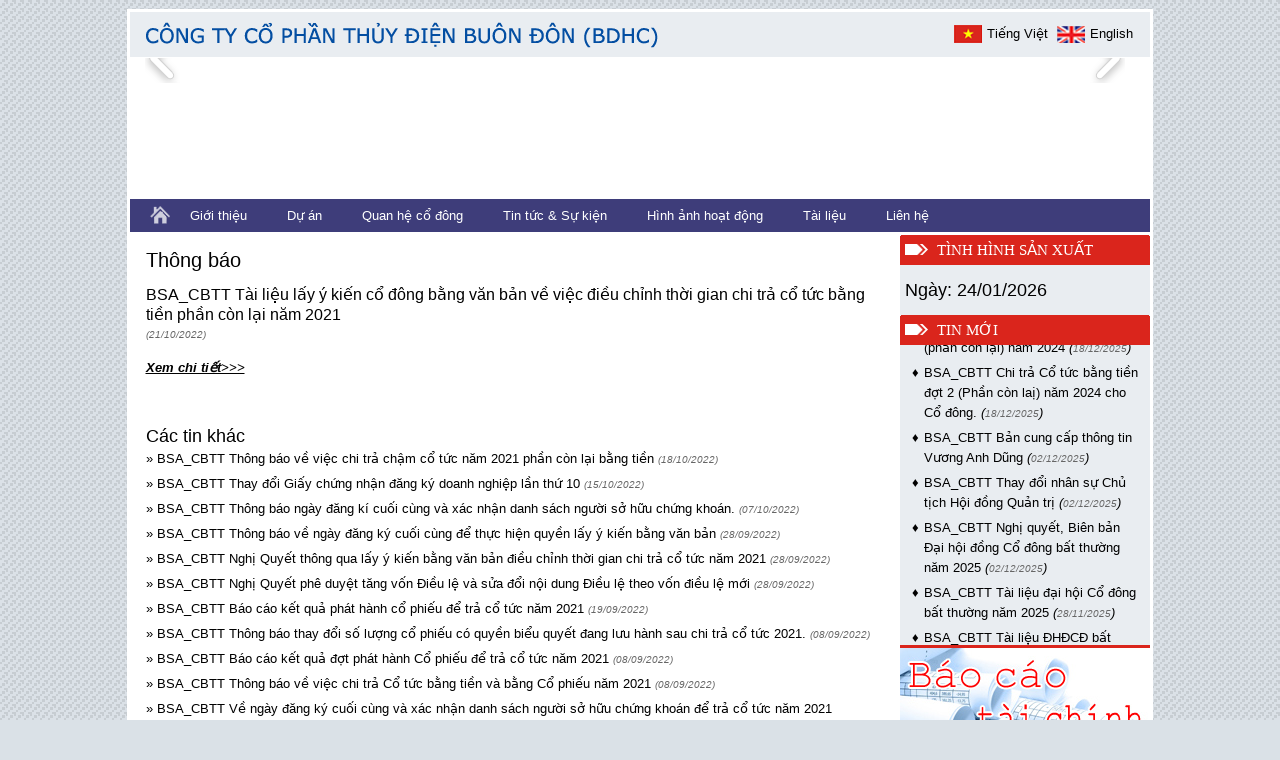

--- FILE ---
content_type: text/html
request_url: http://thuydienbuondon.vn/bsacbtt-tai-lieu-lay-y-kien-co-dong-bang-van-ban-ve-viec-dieu-chinh-thoi-gian-chi-tra-co-tuc-bang-tien-phan-con-lai-nam-2021l-829-tin-tuc-468-sub.html
body_size: 37145
content:

<html>
<head>
<meta http-equiv="Content-Type" content="text/html; charset=utf-8" />
<link href="css.css" rel="stylesheet" type="text/css">
<link href="balloontip.css" type="text/css" rel="stylesheet" />
<title>CÔNG TY CỔ PHẦN THUỶ ĐIỆN BUÔN ĐÔN (BDHC)</title>
<meta name="description" content="Nhà máy Thủy điện Sêrêpôk 4A thuộc Công ty Cổ phần Thủy điện Buôn Đôn có công suất thiết kế là 64 MW. Nhà máy thủy điện Sêrêpôk 4A chính thức phát điện hòa vào lưới điện quốc gia." />
<meta name="keywords" content="Nhà máy Thủy điện Sêrêpôk 4A, Công ty Cổ phần Thủy điện Buôn Đôn, Nhà máy thủy điện buôn đôn" />

<meta http-equiv="Pragma" content="no-cache" />
<meta http-equiv="Expires" content="-1" />
<meta http-equiv="Cache-Control" content="no-cache" />
<meta name="robots" content="index, follow" />
<meta name="robots" content="NOODP" />                                                                                                                                                          
<script language="javascript" src="balloontip.js" type="text/javascript"></script>
<script language="javascript" src="js/jquery.js" type="text/javascript"></script>
<script language="javascript" src="js/ui.core.min.js" type="text/javascript"></script>
<script language="javascript" src="js/ui.stars.min.js" type="text/javascript"></script>
<script language="JavaScript" src="js/popup.js"></script>

<style type="text/css">
body {
	background-color: #dae1e7;
	margin-left: 0px;
	margin-top: 0px;
	margin-right: 0px;
	margin-bottom: 0px;
	background-image:url(images/br_bg.gif)
}
</style>
</head>
<body>

<table width="100%" border="0" cellspacing="0" cellpadding="0">
  <tr>
    <td height="8"></td>
  </tr>
</table>
<table width="1020" border="0" align="center" cellpadding="3" cellspacing="1">
      <tr bgcolor="#FFFFFF">
        
        <td width="100%" valign="top"><script>
function checks()
	{
		if (document.search_form.q.value==""||document.search_form.q.value==" Tìm kiếm")
			{
				alert("Vui lòng nhập từ khóa");
				return false();
			} 
		else
			{	
				url="index.php?act=search&q=";
				q=document.search_form.q.value;
				document.location.href=url+q;
			}	
	}	
</script>
<link href="css.css" rel="stylesheet" type="text/css">
<style type="text/css">
#dropmenudiv{
position:absolute;
border:0px solid black;
border-bottom-width: 0;
line-height:28px;
z-index:100;
background: url(images/bgtl.gif);

}

#dropmenudiv a{
display: block;
text-indent: 3px;
text-align:left;
/*margin-left:10px;*/
border-bottom: 0px solid #dcdcdc;
border-top: 0px solid #dcdcdc;
border-left: 0px solid #dcdcdc;
border-right: 0px solid #dcdcdc;
padding: 1px 0;
padding-left:7px;
padding-top:3px;
text-decoration: none;
font-weight:none;
/*background-color:#0e5b96;*/
background: url(images/bgtl.gif);
width:260px;
height:25px;
color:#ffffff;
}

#dropmenudiv a:hover{ /*hover background color*/
/*//background-color: #a1926f;
//background: #dde2e6;*/
background: url(images/bgtl2.gif);
width:260px;
height:25px;
color:#ffffff;
font-weight:none;
TEXT-DECORATION: none;
}

</style>
<script type="text/javascript">
  		
var menu0=new Array()
 menu0[0]="<a href='lich-su-hinh-thanh-va-phat-trien.html'>Lịch sử hình thành và phát triển</a>";	 menu0[1]="<a href='thu-ngo-cua-chu-tich-hdqt.html'>Thư ngỏ của Chủ tịch HĐQT</a>";	 menu0[2]="<a href='nganh-nghe-kinh-doanh.html'>Ngành nghề kinh doanh</a>";	 menu0[3]="<a href='so-do-to-chuc.html'>Sơ đồ tổ chức</a>";	 menu0[4]="<a href='nhan-su.html'>Nhân sự</a>";	
		
var menu1=new Array()
 menu1[0]="<a href='thuy-dien-srepok-4a.html'>Thủy điện Srêpôk 4A</a>";	
		
var menu2=new Array()
 menu2[0]="<a href='thong-tin-co-dong.html'>Thông tin cổ đông</a>";	 menu2[1]="<a href='bao-cao-tinh-hinh-quan-tri-cong-ty.html'>Báo cáo tính hình quản trị công ty</a>";	 menu2[2]="<a href='quy-che-cua-cong-ty.html'>Quy chế của Công ty</a>";	 menu2[3]="<a href='thong-bao.html'>Thông báo</a>";	 menu2[4]="<a href='bao-cao-tai-chinh.html'>Báo cáo tài chính</a>";	 menu2[5]="<a href='bao-cao-thuong-nien.html'>Báo cáo thường niên</a>";	 menu2[6]="<a href='dai-hoi-dong-co-dong-thuong-nien.html'>Đại hội đồng cổ đông thường niên</a>";	
		
var menu3=new Array()
 menu3[0]="<a href='thong-tin-hoat-dong.html'>Thông tin hoạt động</a>";	 menu3[1]="<a href='dang---doan-the.html'>Đảng - Đoàn thể</a>";	 menu3[2]="<a href='thong-tin-dau-thau.html'>Thông tin đấu thầu</a>";	 menu3[3]="<a href='thong-tin-tuyen-dung.html'>Thông tin tuyển dụng</a>";	 menu3[4]="<a href='thong-tin-khac.html'>Tin tức Ngành Điện</a>";	
		
var menu4=new Array()
 menu4[0]="<a href='qua-trinh-xay-dung-thuy-dien.html'>Quá trình xây dựng thủy điện</a>";	 menu4[1]="<a href='hinh-anh-hoat-dong.html'>Hình ảnh hoạt động</a>";	
		
var menu5=new Array()
 menu5[0]="<a href='quy-che.html'>Quy chế</a>";	 menu5[1]="<a href='dieu-le.html'>Điều lệ</a>";	 menu5[2]="<a href='gui-y-kien.html'>Gửi ý kiến</a>";	
		
var menu6=new Array()


var menuwidth='165px' //default menu width

var menubgcolor=''  //menu bgcolor

var disappeardelay=2000  //menu disappear speed onMouseout (in miliseconds)

var hidemenu_onclick="yes" //hide menu when user clicks within menu?



/////No further editting needed



var ie4=document.all

var ns6=document.getElementById&&!document.all



if (ie4||ns6)

document.write('<div id="dropmenudiv" style="border:thin  #000000; visibility:hidden;width:'+menuwidth+';background-color:'+menubgcolor+'" onMouseover="clearhidemenu()" onMouseout="dynamichide(event)"></div>')



function getposOffset(what, offsettype){

var totaloffset=(offsettype=="left")? what.offsetLeft : what.offsetTop;

var parentEl=what.offsetParent;

while (parentEl!=null){

totaloffset=(offsettype=="left")? totaloffset+parentEl.offsetLeft : totaloffset+parentEl.offsetTop;

parentEl=parentEl.offsetParent;

}

return totaloffset;

}





function showhide1(obj, e, visible, hidden, menuwidth){

if (ie4||ns6)

dropmenuobj.style.left=dropmenuobj.style.top="-500px"

if (menuwidth!=""){

dropmenuobj.widthobj=dropmenuobj.style

dropmenuobj.widthobj.width=menuwidth

}

if (e.type=="click" && obj.visibility==hidden || e.type=="mouseover")

obj.visibility=visible

else if (e.type=="click")

obj.visibility=hidden

}



function iecompattest(){

return (document.compatMode && document.compatMode!="BackCompat")? document.documentElement : document.body

}



function clearbrowseredge(obj, whichedge){

var edgeoffset=0

if (whichedge=="rightedge"){

var windowedge=ie4 && !window.opera? iecompattest().scrollLeft+iecompattest().clientWidth-15 : window.pageXOffset+window.innerWidth-15

dropmenuobj.contentmeasure=dropmenuobj.offsetWidth

if (windowedge-dropmenuobj.x < dropmenuobj.contentmeasure)

edgeoffset=dropmenuobj.contentmeasure-obj.offsetWidth

}

else{

var topedge=ie4 && !window.opera? iecompattest().scrollTop : window.pageYOffset

var windowedge=ie4 && !window.opera? iecompattest().scrollTop+iecompattest().clientHeight-15 : window.pageYOffset+window.innerHeight-18

dropmenuobj.contentmeasure=dropmenuobj.offsetHeight

if (windowedge-dropmenuobj.y < dropmenuobj.contentmeasure){ //move up?

edgeoffset=dropmenuobj.contentmeasure+obj.offsetHeight

if ((dropmenuobj.y-topedge)<dropmenuobj.contentmeasure) //up no good either?

edgeoffset=dropmenuobj.y+obj.offsetHeight-topedge

}

}

return edgeoffset

}



function populatemenu(what){

if (ie4||ns6)

dropmenuobj.innerHTML=what.join("")

}





function dropdownmenu(obj, e, menucontents, menuwidth){

if (window.event) event.cancelBubble=true

else if (e.stopPropagation) e.stopPropagation()

clearhidemenu()

dropmenuobj=document.getElementById? document.getElementById("dropmenudiv") : dropmenudiv

populatemenu(menucontents)



if (ie4||ns6){

showhide1(dropmenuobj.style, e, "visible", "hidden", menuwidth)



dropmenuobj.x=getposOffset(obj, "left")

dropmenuobj.y=getposOffset(obj, "top")

dropmenuobj.style.left=dropmenuobj.x-clearbrowseredge(obj, "rightedge")+"px"

dropmenuobj.style.top=dropmenuobj.y-clearbrowseredge(obj, "bottomedge")+obj.offsetHeight+"px"

}



return clickreturnvalue()

}



function clickreturnvalue(){

if (ie4||ns6) return false

else return true

}



function contains_ns6(a, b) {

while (b.parentNode)

if ((b = b.parentNode) == a)

return true;

return false;

}



function dynamichide(e){

if (ie4&&!dropmenuobj.contains(e.toElement))

delayhidemenu()

else if (ns6&&e.currentTarget!= e.relatedTarget&& !contains_ns6(e.currentTarget, e.relatedTarget))

delayhidemenu()

}



function hidemenu(e){

if (typeof dropmenuobj!="undefined"){

if (ie4||ns6)

dropmenuobj.style.visibility="hidden"

}

}



function delayhidemenu(){

if (ie4||ns6)

delayhide=setTimeout("hidemenu()",disappeardelay)

}
function clearhidemenu(){
if (typeof delayhide!="undefined")
clearTimeout(delayhide)

}

if (hidemenu_onclick=="yes")
document.onclick=hidemenu
function MM_swapImgRestore() { //v3.0
  var i,x,a=document.MM_sr; for(i=0;a&&i<a.length&&(x=a[i])&&x.oSrc;i++) x.src=x.oSrc;
}
function MM_preloadImages() { //v3.0
  var d=document; if(d.images){ if(!d.MM_p) d.MM_p=new Array();
    var i,j=d.MM_p.length,a=MM_preloadImages.arguments; for(i=0; i<a.length; i++)
    if (a[i].indexOf("#")!=0){ d.MM_p[j]=new Image; d.MM_p[j++].src=a[i];}}
}

function MM_findObj(n, d) { //v4.01
  var p,i,x;  if(!d) d=document; if((p=n.indexOf("?"))>0&&parent.frames.length) {
    d=parent.frames[n.substring(p+1)].document; n=n.substring(0,p);}
  if(!(x=d[n])&&d.all) x=d.all[n]; for (i=0;!x&&i<d.forms.length;i++) x=d.forms[i][n];
  for(i=0;!x&&d.layers&&i<d.layers.length;i++) x=MM_findObj(n,d.layers[i].document);
  if(!x && d.getElementById) x=d.getElementById(n); return x;
}

function MM_swapImage() { //v3.0
  var i,j=0,x,a=MM_swapImage.arguments; document.MM_sr=new Array; for(i=0;i<(a.length-2);i+=3)
   if ((x=MM_findObj(a[i]))!=null){document.MM_sr[j++]=x; if(!x.oSrc) x.oSrc=x.src; x.src=a[i+2];}
}
</script>
<script type="text/javascript" src="js/string.js" tppabs="inc_common_func.js"></script>
<table width="1020" border="0" align="center" cellpadding="0" cellspacing="0" bgcolor="#e9edf1">
  <tr>
    <td><table border="0" cellpadding="0" cellspacing="0">
      <tr>
        <td><p><a href="/"><img class="" border="0" width="700" height="45" alt="" src="http://thuydienbuondon.vn/pictures/logo(5).gif" /></a></p></td>
        </tr>
    </table></td>
    <td width="33"><a href="/"><img src="images/lacovn.gif" width="28" height="18" border="0" /></a></td>
    <td width="70"><a href="/">Tiếng Việt</a></td>
    <td width="33"><a href="en"><img src="images/lacoen.gif" width="28" height="17" border="0" /></a></td>
    <td width="60"><a href="en">English</a></td>
  </tr>
</table>
<table width="1020" border="0" align="center" cellpadding="0" cellspacing="0">
  <tr>
    <td height="1" bgcolor="#FFFFFF"></td>
  </tr>
</table>
<table border="0" align="center" cellpadding="0" cellspacing="0">
  <tr>
    <td align="center" valign="top"><iframe name="leftmenu" src="banner/index.php"  width="1020" height="140" frameborder="0"scrolling="no" marginheight="0" marginwidth="0" align="center"></iframe></td>
  </tr>
</table>
<table width="1020" border="0" align="center" cellpadding="0" cellspacing="0">
  <tr>
    <td height="1" bgcolor="#FFFFFF"></td>
  </tr>
</table>
<table width="1020" border="0" align="center" cellpadding="0" cellspacing="0" >
  <tr bgcolor="#3e3d7a">
    <td width="40" align="right"><a href="/"><img src="images/nuthome.png" width="20" height="20" border="0" /></a></td>
    <td height="33"><div class="menu">
      <ul class="menu">
        <li><a href='#' class='' onClick='dropdownmenu(this, event, menu0, "200px")' onMouseOut='delayhidemenu()'><span>Giới thiệu</span></a></li><li><a href='#' class='' onClick='dropdownmenu(this, event, menu1, "200px")' onMouseOut='delayhidemenu()'><span>Dự án</span></a></li><li><a href='#' class='' onClick='dropdownmenu(this, event, menu2, "200px")' onMouseOut='delayhidemenu()'><span>Quan hệ cổ đông</span></a></li><li><a href='#' class='' onClick='dropdownmenu(this, event, menu3, "200px")' onMouseOut='delayhidemenu()'><span>Tin tức & Sự kiện</span></a></li><li><a href='#' class='' onClick='dropdownmenu(this, event, menu4, "200px")' onMouseOut='delayhidemenu()'><span>Hình ảnh hoạt động</span></a></li><li><a href='#' class='' onClick='dropdownmenu(this, event, menu5, "200px")' onMouseOut='delayhidemenu()'><span>Tài liệu</span></a></li><li><a href='lien-he.html' class=''><span>Liên hệ</span></a></li>        </ul>
    </div></td>
  </tr>
</table>
<table width="1020" border="0" align="center" cellpadding="0" cellspacing="0">
  <tr>
    <td height="3" bgcolor="#FFFFFF"></td>
  </tr>
</table>          <table width="1020" height="100%" border="0" align="center" cellpadding="0" cellspacing="0">
          <tr>
            <td valign="top">
<table width="96%" border="0" align="center" cellpadding="0" cellspacing="0">
              <tr>
                <td valign="top">
                                     <TABLE width="100%" border=0 align="center" cellPadding=0 cellSpacing=0>
<TR>
  <TD align="center" valign="top">
<table width='100%' border='0' cellpadding='0' cellspacing='0'>
  <tr>
    <td height="50" class='title'>Thông báo</td>
  </tr>
</table>
 
<TABLE width=100% border=0 align="center" cellPadding=0 cellspacing="0">
   <TR> 
        <TD>
<font size='3pt'>BSA_CBTT Tài liệu lấy ý kiến cổ đông bằng văn bản về việc điều chỉnh thời gian chi trả cổ tức bằng tiền phần còn lại năm 2021</font><br><em><font color=#666666 size=1>(21/10/2022)</font></em><p><a href="https://thuydienbuondon.vn/pictures/BSA_CBTT Tai lieu lay y kien co dong bang van ban chi tra cham co tuc bang tien nam 2021.pdf"><em><u><strong>Xem chi tiết&gt;&gt;&gt;</strong></u></em></a></p>
<br>  </TD>
    </TR>
</TABLE>
   		<TABLE width=100% border=0 align="center" cellPadding=0 cellspacing="0">
   <TR> 
        <TD style="BORDER-TOP: cc6600 1px solid; LINE-HEIGHT: 17px">
<br><font size=4pt>Các tin khác</font><br>			<table width='100%' border='0' cellspacing='0' cellpadding='0'>
  <tr>
    <td style='padding-top:4' ><a href='bsacbtt-thong-bao-ve-viec-chi-tra-cham-co-tuc-nam-2021-phan-con-lai-bang-tienl-829-tin-tuc-464-sub.html'>&raquo; BSA_CBTT Thông báo về việc chi trả chậm cổ tức năm 2021 phần còn lại bằng tiền</a> <em><font color=#666666 size=1>(18/10/2022)</font></em></td>
  </tr>
</table>
						<table width='100%' border='0' cellspacing='0' cellpadding='0'>
  <tr>
    <td style='padding-top:4' ><a href='bsacbtt-thay-doi-giay-chung-nhan-dang-ky-doanh-nghiep-lan-thu-10l-829-tin-tuc-463-sub.html'>&raquo; BSA_CBTT Thay đổi Giấy chứng nhận đăng ký doanh nghiệp lần thứ 10</a> <em><font color=#666666 size=1>(15/10/2022)</font></em></td>
  </tr>
</table>
						<table width='100%' border='0' cellspacing='0' cellpadding='0'>
  <tr>
    <td style='padding-top:4' ><a href='bsacbtt-thong-bao-ngay-dang-ki-cuoi-cung-va-xac-nhan-danh-sach-nguoi-so-huu-chung-khoanl-829-tin-tuc-462-sub.html'>&raquo; BSA_CBTT Thông báo ngày đăng kí cuối cùng và xác nhận danh sách người sở hữu chứng khoán.</a> <em><font color=#666666 size=1>(07/10/2022)</font></em></td>
  </tr>
</table>
						<table width='100%' border='0' cellspacing='0' cellpadding='0'>
  <tr>
    <td style='padding-top:4' ><a href='bsacbtt-thong-bao-ve-ngay-dang-ky-cuoi-cung-de-thuc-hien-quyen-lay-y-kien-bang-van-banl-829-tin-tuc-461-sub.html'>&raquo; BSA_CBTT Thông báo về ngày đăng ký cuối cùng để thực hiện quyền lấy ý kiến bằng văn bản</a> <em><font color=#666666 size=1>(28/09/2022)</font></em></td>
  </tr>
</table>
						<table width='100%' border='0' cellspacing='0' cellpadding='0'>
  <tr>
    <td style='padding-top:4' ><a href='bsacbtt-nghi-quyet-thong-qua-lay-y-kien-bang-van-ban-dieu-chinh-thoi-gian-chi-tra-co-tuc-nam-2021l-829-tin-tuc-460-sub.html'>&raquo; BSA_CBTT Nghị Quyết thông qua lấy ý kiến bằng văn bản điều chỉnh thời gian chi trả cổ tức năm 2021</a> <em><font color=#666666 size=1>(28/09/2022)</font></em></td>
  </tr>
</table>
						<table width='100%' border='0' cellspacing='0' cellpadding='0'>
  <tr>
    <td style='padding-top:4' ><a href='bsacbtt--nghi-quyet-phe-duyet-tang-von-dieu-le-va-sua-doi-noi-dung-dieu-le-theo-von-dieu-le-moil-829-tin-tuc-459-sub.html'>&raquo; BSA_CBTT  Nghị Quyết phê duyệt tăng vốn Điều lệ và sửa đổi nội dung Điều lệ theo vốn điều lệ mới</a> <em><font color=#666666 size=1>(28/09/2022)</font></em></td>
  </tr>
</table>
						<table width='100%' border='0' cellspacing='0' cellpadding='0'>
  <tr>
    <td style='padding-top:4' ><a href='bsacbtt-bao-cao-ket-qua-phat-hanh-co-phieu-de-tra-co-tuc-nam-2021l-829-tin-tuc-458-sub.html'>&raquo; BSA_CBTT Báo cáo kết quả phát hành cổ phiếu để trả cổ tức năm 2021</a> <em><font color=#666666 size=1>(19/09/2022)</font></em></td>
  </tr>
</table>
						<table width='100%' border='0' cellspacing='0' cellpadding='0'>
  <tr>
    <td style='padding-top:4' ><a href='bsacbtt-thong-bao-thay-doi-so-luong-co-phieu-co-quyen-bieu-quyet-dang-luu-hanh-sau-chi-tra-co-tuc-2021l-829-tin-tuc-457-sub.html'>&raquo; BSA_CBTT Thông báo thay đổi số lượng cổ phiếu có quyền biểu quyết đang lưu hành sau chi trả cổ tức 2021.</a> <em><font color=#666666 size=1>(08/09/2022)</font></em></td>
  </tr>
</table>
						<table width='100%' border='0' cellspacing='0' cellpadding='0'>
  <tr>
    <td style='padding-top:4' ><a href='bsacbtt-bao-cao-ket-qua-dot-phat-hanh-co-phieu-de-tra-co-tuc-nam-2021l-829-tin-tuc-456-sub.html'>&raquo; BSA_CBTT Báo cáo kết quả đợt phát hành Cổ phiếu để trả cổ tức năm 2021</a> <em><font color=#666666 size=1>(08/09/2022)</font></em></td>
  </tr>
</table>
						<table width='100%' border='0' cellspacing='0' cellpadding='0'>
  <tr>
    <td style='padding-top:4' ><a href='bsacbtt-thong-bao-ve-viec-chi-tra-co-tuc-bang-tien-va-bang-co-phieu-nam-2021l-829-tin-tuc-454-sub.html'>&raquo; BSA_CBTT Thông báo về việc chi trả Cổ tức bằng tiền và bằng Cổ phiếu năm 2021</a> <em><font color=#666666 size=1>(08/09/2022)</font></em></td>
  </tr>
</table>
						<table width='100%' border='0' cellspacing='0' cellpadding='0'>
  <tr>
    <td style='padding-top:4' ><a href='bsacbtt-ve-ngay-dang-ky-cuoi-cung-va-xac-nhan-danh-sach-nguoi-so-huu-chung-khoan-de-tra-co-tuc-nam-2021l-829-tin-tuc-452-sub.html'>&raquo; BSA_CBTT Về ngày đăng ký cuối cùng và xác nhận danh sách người sở hữu chứng khoán để trả cổ tức năm 2021</a> <em><font color=#666666 size=1>(17/08/2022)</font></em></td>
  </tr>
</table>
						<table width='100%' border='0' cellspacing='0' cellpadding='0'>
  <tr>
    <td style='padding-top:4' ><a href='bsacbtt-ve-ngay-dang-ky-cuoi-cung-de-thuc-hien-quyen-tra-co-tuc-nam-2021l-829-tin-tuc-450-sub.html'>&raquo; BSA_CBTT Về ngày đăng ký cuối cùng để thực hiện quyền trả cổ tức năm 2021</a> <em><font color=#666666 size=1>(10/08/2022)</font></em></td>
  </tr>
</table>
						<table width='100%' border='0' cellspacing='0' cellpadding='0'>
  <tr>
    <td style='padding-top:4' ><a href='bsacbtt-nghi-quyet-trien-khai-chi-tra-co-tuc-bang-tien-va-bang-co-phieu-nam-2021l-829-tin-tuc-449-sub.html'>&raquo; BSA_CBTT Nghị quyết triển khai chi trả cổ tức bằng tiền và bằng cổ phiếu năm 2021</a> <em><font color=#666666 size=1>(10/08/2022)</font></em></td>
  </tr>
</table>
						<table width='100%' border='0' cellspacing='0' cellpadding='0'>
  <tr>
    <td style='padding-top:4' ><a href='bsacbtt-bang-cung-cap-quan-tri-cong-tyl-829-tin-tuc-448-sub.html'>&raquo; BSA_CBTT Bảng cung cấp quản trị Công ty</a> <em><font color=#666666 size=1>(29/07/2022)</font></em></td>
  </tr>
</table>
						<table width='100%' border='0' cellspacing='0' cellpadding='0'>
  <tr>
    <td style='padding-top:4' ><a href='bsacbtt-thong-bao-phat-hanh-co-phieu-de-tra-co-tuc-nam-2021l-829-tin-tuc-442-sub.html'>&raquo; BSA_CBTT Thông báo phát hành cổ phiếu để trả Cổ tức năm 2021</a> <em><font color=#666666 size=1>(13/07/2022)</font></em></td>
  </tr>
</table>
						<table width='100%' border='0' cellspacing='0' cellpadding='0'>
  <tr>
    <td style='padding-top:4' ><a href='bsacbtt-ubck-da-nhan-du-tai-lieu-phat-hanh-co-phieu-de-tra-co-tuc-nam-2021l-829-tin-tuc-441-sub.html'>&raquo; BSA_CBTT UBCK đã nhận đủ tài liệu phát hành cổ phiếu để trả cổ tức năm 2021</a> <em><font color=#666666 size=1>(08/07/2022)</font></em></td>
  </tr>
</table>
						<table width='100%' border='0' cellspacing='0' cellpadding='0'>
  <tr>
    <td style='padding-top:4' ><a href='bsacbtt-danh-sach-co-dong-nha-nuoc-co-dong-lonl-829-tin-tuc-440-sub.html'>&raquo; BSA_CBTT Danh sách cổ đông nhà nước, Cổ đông lớn.</a> <em><font color=#666666 size=1>(06/07/2022)</font></em></td>
  </tr>
</table>
						<table width='100%' border='0' cellspacing='0' cellpadding='0'>
  <tr>
    <td style='padding-top:4' ><a href='bsacbtt-ky-hop-dong-kiem-toan-bao-cao-tai-chinh-nam-2022l-829-tin-tuc-439-sub.html'>&raquo; BSA_CBTT Ký hợp đồng Kiểm toán Báo cáo tài chính năm 2022</a> <em><font color=#666666 size=1>(30/06/2022)</font></em></td>
  </tr>
</table>
						<table width='100%' border='0' cellspacing='0' cellpadding='0'>
  <tr>
    <td style='padding-top:4' ><a href='bsacbtt-nghi-quyet-lua-chon-don-vi-kiem-toan-bctc-nam-2022l-829-tin-tuc-438-sub.html'>&raquo; BSA_CBTT Nghị quyết lựa chọn đơn vị kiểm toán BCTC năm 2022</a> <em><font color=#666666 size=1>(30/06/2022)</font></em></td>
  </tr>
</table>
						<table width='100%' border='0' cellspacing='0' cellpadding='0'>
  <tr>
    <td style='padding-top:4' ><a href='bsacbtt-danh-sach-nguoi-noi-bo-va-nguoi-co-lien-quan-den-nguoi-noi-bol-829-tin-tuc-437-sub.html'>&raquo; BSA_CBTT Danh sach nguoi noi bo va nguoi co lien quan den nguoi noi bo</a> <em><font color=#666666 size=1>(01/07/2022)</font></em></td>
  </tr>
</table>
			 <p>&nbsp;</p></TD>
    </TR>
</TABLE>

 </TD>
</TR></TBODY></TABLE>
			

</td>
                    </tr>
                </table><br></td>
               <td width="250" valign="top" bgcolor="#e9edf1"><table width="100%" border="0" cellspacing="0" cellpadding="0">
  <tr>
    <td width="37"><img src="images/aha_icona.gif" width="37" height="30" /></td>
    <td background="images/aha_icon_bra.gif"><span class="chutrangcp">
      TÌNH HÌNH SẢN XUẤT    </span></td>
    <td width="10"><img src="images/aha_icon_ra.gif" width="10" height="30" /></td>
  </tr>
  </table>
<table width="100%" border="0" cellspacing="0" cellpadding="5">
  <tr>
    <td height="40" valign="bottom"><font size="4pt">Ngày: 24/01/2026</font></td>
  </tr>
  <tr>
    <td></td>
  </tr>
</table><meta http-equiv="Content-Type" content="text/html; charset=utf-8" />
<table width="250" border="0" align="center" cellpadding="0" cellspacing="0">
  <tr>
    <td width="37" height="30"><img src="images/aha_icona.gif" width="37" height="30" /></td>
    <td background="images/aha_icon_bra.gif" class="chutrangcp">TIN MỚI</td>
    <td width="10" ><img src="images/aha_icon_ra.gif" width="10" height="30" /></td>
  </tr>
</table><table width="250" border="0" align="center"cellpadding="0" cellspacing="0">
  <tr> 
    <td><div id=demoa style="OVERFLOW: hidden; WIDTH: 250px; HEIGHT: 300px"> 
        <table width="250" height="300"border=0 cellpadding=0 cellspacing="0" cellspace="0">
          <tbody>
            <tr> 
              <td valign=top id=demo1a>
              
              <table width="230" border="0" align="center" cellpadding="2" cellspacing="0">
  <tr>
          <td height='6' width="8" valign="top">&diams;</td>
    <td>
	<a href='bsacbtt-bao-cao-tai-chinh-quy-iv-nam-2025l-830-tin-tuc-623-sub.html' class=tttc>BSA_CBTT Báo Cáo Tài Chính Quý IV năm 2025</a>&nbsp;<em>(<font color=#666666 size=1>20/01/2026</font>)</em>	</td>
  </tr>
  <tr>
          <td height='6' width="8" valign="top">&diams;</td>
    <td>
	<a href='bsacbtt-ve-viec-ong-nguyen-van-luan---tv-hdqt-cong-ty-tu-tranl-823-tin-tuc-622-sub.html' class=tttc>BSA_CBTT Về việc Ông Nguyễn Văn Luận - TV HĐQT Công ty từ trần</a>&nbsp;<em>(<font color=#666666 size=1>13/01/2026</font>)</em>	</td>
  </tr>
  <tr>
          <td height='6' width="8" valign="top">&diams;</td>
    <td>
	<a href='bsacbtt-danh-sach-co-dong-nha-nuoc-co-dong-lonl-829-tin-tuc-621-sub.html' class=tttc>BSA_CBTT Danh sách cổ đông nhà nước, cổ đông lớn.</a>&nbsp;<em>(<font color=#666666 size=1>09/01/2026</font>)</em>	</td>
  </tr>
  <tr>
          <td height='6' width="8" valign="top">&diams;</td>
    <td>
	<a href='bsacbtt-thong-bao-chi-tra-co-tuc-bang-tien-dot-2-phan-con-lai-nam-2024l-829-tin-tuc-620-sub.html' class=tttc>BSA_CBTT Thông báo chị trả Cổ tức bằng tiền đợt 2 (phần còn lại) năm 2024</a>&nbsp;<em>(<font color=#666666 size=1>31/12/2025</font>)</em>	</td>
  </tr>
  <tr>
          <td height='6' width="8" valign="top">&diams;</td>
    <td>
	<a href='bsacbtt-thong-bao-ve-ngay-dang-ky-cuoi-cung-de-thuc-hien-quyen-chi-tra-co-tuc-bang-tien-dot-2-phan-con-lai-nam-2024l-829-tin-tuc-619-sub.html' class=tttc>BSA_CBTT Thông báo về ngày đăng ký cuối cùng để thực hiện quyền chi trả cổ tức bằng tiền đợt 2 (phần còn lại) năm 2024</a>&nbsp;<em>(<font color=#666666 size=1>18/12/2025</font>)</em>	</td>
  </tr>
  <tr>
          <td height='6' width="8" valign="top">&diams;</td>
    <td>
	<a href='bsacbtt-chi-tra-co-tuc-bang-tien-dot-2-phan-con-lai-nam-2024-cho-co-dongl-829-tin-tuc-618-sub.html' class=tttc>BSA_CBTT Chi trả Cổ tức bằng tiền đợt 2 (Phần còn laị) năm 2024 cho Cổ đông.</a>&nbsp;<em>(<font color=#666666 size=1>18/12/2025</font>)</em>	</td>
  </tr>
  <tr>
          <td height='6' width="8" valign="top">&diams;</td>
    <td>
	<a href='bsacbtt-ban-cung-cap-thong-tin-vuong-anh-dungl-823-tin-tuc-617-sub.html' class=tttc>BSA_CBTT Bản cung cấp thông tin Vương Anh Dũng</a>&nbsp;<em>(<font color=#666666 size=1>02/12/2025</font>)</em>	</td>
  </tr>
  <tr>
          <td height='6' width="8" valign="top">&diams;</td>
    <td>
	<a href='bsacbtt-thay-doi-nhan-su-chu-tich-hoi-dong-quan-tril-823-tin-tuc-616-sub.html' class=tttc>BSA_CBTT Thay đổi nhân sự Chủ tịch Hội đồng Quản trị</a>&nbsp;<em>(<font color=#666666 size=1>02/12/2025</font>)</em>	</td>
  </tr>
  <tr>
          <td height='6' width="8" valign="top">&diams;</td>
    <td>
	<a href='bsacbtt-nghi-quyet-bien-ban-dai-hoi-dong-co-dong-bat-thuong-nam-2025l-832-tin-tuc-615-sub.html' class=tttc>BSA_CBTT Nghị quyết, Biên bản Đại hội đồng Cổ đông bất thường năm 2025</a>&nbsp;<em>(<font color=#666666 size=1>02/12/2025</font>)</em>	</td>
  </tr>
  <tr>
          <td height='6' width="8" valign="top">&diams;</td>
    <td>
	<a href='bsacbtt-tai-lieu-dai-hoi-co-dong-bat-thuong-nam-2025l-832-tin-tuc-614-sub.html' class=tttc>BSA_CBTT Tài liệu đại hội Cổ đông bất thường năm 2025</a>&nbsp;<em>(<font color=#666666 size=1>28/11/2025</font>)</em>	</td>
  </tr>
  <tr>
          <td height='6' width="8" valign="top">&diams;</td>
    <td>
	<a href='bsacbtt-tai-lieu-dhdcd-bat-thuong-nam-2025l-832-tin-tuc-613-sub.html' class=tttc>BSA_CBTT Tài liệu ĐHĐCĐ bất thường năm 2025</a>&nbsp;<em>(<font color=#666666 size=1>10/11/2025</font>)</em>	</td>
  </tr>
  <tr>
          <td height='6' width="8" valign="top">&diams;</td>
    <td>
	<a href='bsacbtt-thong-bao-ve-viec-de-cu-ung-cu-nhan-su-bau-bo-sung-thanh-vien-hdqt-tai-dhdcd-bat-thuong-nam-2025l-829-tin-tuc-612-sub.html' class=tttc>BSA_CBTT Thông báo về việc đề cử, ứng cử nhân sự bầu bổ sung thành viên HĐQT tại ĐHĐCĐ bất thường năm 2025</a>&nbsp;<em>(<font color=#666666 size=1>10/11/2025</font>)</em>	</td>
  </tr>
  <tr>
          <td height='6' width="8" valign="top">&diams;</td>
    <td>
	<a href='bsacbtt-thu-moi-tham-du-dhdcd-bat-thuong-nam-2025l-829-tin-tuc-611-sub.html' class=tttc>BSA_CBTT Thư mời tham dự ĐHĐCĐ bất thường năm 2025</a>&nbsp;<em>(<font color=#666666 size=1>10/11/2025</font>)</em>	</td>
  </tr>
  <tr>
          <td height='6' width="8" valign="top">&diams;</td>
    <td>
	<a href='bsacbtt-bao-cao-tai-chinh-quy-iii-nam-2025l-830-tin-tuc-610-sub.html' class=tttc>BSA_CBTT Báo Cáo Tài Chính Quý III năm 2025</a>&nbsp;<em>(<font color=#666666 size=1>20/10/2025</font>)</em>	</td>
  </tr>
  <tr>
          <td height='6' width="8" valign="top">&diams;</td>
    <td>
	<a href='bsacbtt-thong-bao-ve-ngay-dang-ky-cuoi-cung-de-thuc-hien-quyen-tham-du-dai-hoi-co-dong-bat-thuong-2025l-829-tin-tuc-609-sub.html' class=tttc>BSA_CBTT Thông báo về ngày đăng ký cuối cùng để thực hiện quyền tham dự đại hội cổ đông bất thường 2025</a>&nbsp;<em>(<font color=#666666 size=1>16/10/2025</font>)</em>	</td>
  </tr>
  <tr>
          <td height='6' width="8" valign="top">&diams;</td>
    <td>
	<a href='bsacbtt-nghi-quyet-hdqt-thong-qua-ke-hoach-to-chuc-dai-hoi-co-dong-bat-thuong-nam-2025l-829-tin-tuc-608-sub.html' class=tttc>BSA_CBTT Nghị quyết HĐQT thông qua kế hoạch tổ chức Đại hội Cổ đồng bất thường năm 2025</a>&nbsp;<em>(<font color=#666666 size=1>16/10/2025</font>)</em>	</td>
  </tr>
  <tr>
          <td height='6' width="8" valign="top">&diams;</td>
    <td>
	<a href='bsacbtt-don-tu-nhiem-cua-chu-tich-hoi-dong-quan-tri-cong-ty-co-phan-thuy-dien-buon-donl-823-tin-tuc-607-sub.html' class=tttc>BSA_CBTT Đơn từ nhiệm của Chủ tịch Hội đồng Quản trị Công ty Cổ phần Thủy điện Buôn đôn</a>&nbsp;<em>(<font color=#666666 size=1>15/10/2025</font>)</em>	</td>
  </tr>
  <tr>
          <td height='6' width="8" valign="top">&diams;</td>
    <td>
	<a href='bsacbtt-thong-bao-ve-viec-chi-tra-co-tuc-bang-tien-dot-1-nam-2024l-829-tin-tuc-606-sub.html' class=tttc>BSA_CBTT Thông báo về việc chi trả cổ tức bằng tiền đợt 1 năm 2024</a>&nbsp;<em>(<font color=#666666 size=1>09/10/2025</font>)</em>	</td>
  </tr>
  <tr>
          <td height='6' width="8" valign="top">&diams;</td>
    <td>
	<a href='bsacbtt-ve-viec-trien-khai-phuong-an-chi-tra-co-tuc-bang-tien-nam-2024-cho-co-dong-cong-ty-co-phan-thuy-dien-buon-donl-829-tin-tuc-605-sub.html' class=tttc>BSA_CBTT Về việc triển khai phương án chi trả cổ tức bằng tiền năm 2024 cho Cổ đông Công ty Cổ phần Thủy điện Buôn Đôn.</a>&nbsp;<em>(<font color=#666666 size=1>23/09/2025</font>)</em>	</td>
  </tr>
  <tr>
          <td height='6' width="8" valign="top">&diams;</td>
    <td>
	<a href='bsathong-bao-ve-ngay-dang-ky-cuoi-cung-de-thuc-hien-quyen-tam-ung-co-tuc-bang-tien-dot-1-nam-2024l-829-tin-tuc-604-sub.html' class=tttc>BSA_Thông báo về ngày đăng ký cuối cùng để thực hiện quyền tạm ứng cổ tức bằng tiền đợt 1 năm 2024</a>&nbsp;<em>(<font color=#666666 size=1>23/09/2025</font>)</em>	</td>
  </tr>
</table>
</td></tr><tr>
              <td id=demo2a></td>
            </tr>
          </tbody>
        </table>
      </div>
     
    </td>
  </tr>
</table> <SCRIPT>

var speed1=50

demo2a.innerHTML=demo1a.innerHTML

function Marquee2(){

if(demo2a.offsetTop-demoa.scrollTop<=10)

demoa.scrollTop-=demo1a.offsetHeight

else{

demoa.scrollTop++

}

}

var MyMar2=setInterval(Marquee2,speed1)

demoa.onmouseover=function() {clearInterval(MyMar2)}

demoa.onmouseout=function() {MyMar2=setInterval(Marquee2,speed1)}

</SCRIPT><table width="100%" border="0" cellspacing="0" cellpadding="0">
  <tr>
    <td height="3" bgcolor="#da251c"></td>
  </tr>
</table><div><a href="bao-cao-tai-chinh.html"><img border="0" alt="" width="250" height="150" src="http://thuydienbuondon.vn/pictures/bctccotphai(2).jpg" /></a><br />
<a href="bao-cao-thuong-nien.html"><img class="" border="0" width="250" height="153" alt="" src="http://thuydienbuondon.vn/pictures/baocaothuongnien(2).jpg" /></a></div><table width="100%" border="0" cellspacing="0" cellpadding="0">
  <tr>
    <td height="10" bgcolor="#FFFFFF"></td>
  </tr>
</table>
<table width="250" border="0" cellpadding="0" cellspacing="0">
      <form action="index.php" name="search_form" id="search_form">
        <tr>
          <td bgcolor="#5c5c5c"><input name="q" value=" Tìm kiếm" type="text" style='BORDER-BOTTOM: #000000 0px dotted; BORDER-RIGHT: #000000 0px dotted;BORDER-TOP: #000000 0px dotted; BORDER-LEFT: #000000 0px dotted; width:220px; height:25px; font-size:12; color:#fff; background-color:#5c5c5c' onblur="if (this.value=='') this.value=' Tìm kiếm';" onfocus="if (this.value==' Tìm kiếm') this.value='';" /></td>
          <td width="24" bgcolor="#5c5c5c"><a href="javascript:checks()"><img src="images/timkiem.png" width="22" height="19" border="0" /></a></td>
          </tr>
        <input type="hidden" name="act" value="search" />
        </form>
    </table></td>            </tr>
          </table><table width="1020" border="0" align="center"cellpadding="0" cellspacing="0">
  <tr> 
    <td><div id=demo style="OVERFLOW: hidden; WIDTH: 1020px; HEIGHT: 100px"> 
        <table width="100%" border=0 cellpadding=0 cellspacing="0" cellspace="0">
          <tbody>
            <tr> 
              <td valign=top id=demo1><table width="100%" border="0" cellspacing="0" cellpadding="0">
  <tr>


 
    <td><a href="hinh-anh-van-hanh-thuy-dien-sanpham-842-2968.html"><img src="pictures/products/vanhanhthuydien.jpg" height="100" hspace="5" vspace="5" border="0" /></a></td>
    <td><a href="hinh-anh-dieu-khien-he-thong-sanpham-842-2969.html"><img src="pictures/products/vanhanhthuydien1414305198.jpg" height="100" hspace="5" vspace="5" border="0" /></a></td>
    <td><a href="hinh-anh-trong-tram-dieu-khien-trong-ngay-dau-van-hanh-sanpham-842-2970.html"><img src="pictures/products/vanhanh01.jpg" height="100" hspace="5" vspace="5" border="0" /></a></td>
    <td><a href="hinh-anh-le-ky-ket-thanh-cong-hop-dong-tin-dung-sanpham-842-2974.html"><img src="pictures/products/hinh04.jpg" height="100" hspace="5" vspace="5" border="0" /></a></td>
    <td><a href="to-hop-va-tha-stayring-sanpham-841-2976.html"><img src="pictures/products/DSC09064.JPG" height="100" hspace="5" vspace="5" border="0" /></a></td>
    <td><a href="to-hop-va-tha-truc-may-phat-sanpham-841-2977.html"><img src="pictures/products/DSC09115.JPG" height="100" hspace="5" vspace="5" border="0" /></a></td>
    <td><a href="nhung-hinh-anh-ngay-dau-xay-dung-sanpham-841-2978.html"><img src="pictures/products/DSC07587.JPG" height="100" hspace="5" vspace="5" border="0" /></a></td>
    <td><a href="hinh-tong-the--khuon-vien-nha-may-srepok-4a-sanpham-842-2979.html"><img src="pictures/products/1.jpg" height="100" hspace="5" vspace="5" border="0" /></a></td>
  </tr>
</table></td>
              <td id=demo2>&nbsp;</td>
            </tr>
          </tbody>
        </table>
      </div>
     
    </td>
  </tr>
</table> <SCRIPT>

var speed=15

demo2.innerHTML=demo1.innerHTML

function Marquee1(){

if(demo2.offsetWidth-demo.scrollLeft<=0)

demo.scrollLeft-=demo1.offsetWidth

else{

demo.scrollLeft++

}

}

var MyMar1=setInterval(Marquee1,speed)

demo.onmouseover=function() {clearInterval(MyMar1)}

demo.onmouseout=function() {MyMar1=setInterval(Marquee1,speed)}

</SCRIPT>              <table width="1020" border="0" align="center" cellpadding="0" cellspacing="0">
                <tr>
                  <td height="5"></td>
      </tr>
</table>
    <table width="1020" border="0" align="center" cellpadding="0" cellspacing="0">
      <tr>
        <td height="2" bgcolor="#cc0000"></td>
      </tr>
    </table>
<table width="1020" border="0" align="center" cellpadding="0" cellspacing="0" bgcolor="#e9edf1">
      <tr>
      <td><table width="1020" border="0" align="center" cellpadding="10" cellspacing="0">
  <tr>
    <td valign="top"><p><strong>C&Ocirc;NG TY CỔ PHẦN THỦY ĐIỆN BU&Ocirc;N Đ&Ocirc;N (BDHC)<br />
</strong>Địa chỉ: Tầng 7 Kh&aacute;ch sạn Biệt Điện, số 01 Ng&ocirc; Quyền, Phường Thắng Lợi, TP. Bu&ocirc;n Ma Thuột, Đắk Lắk<br />
Điện   thoại: 0500 3891 368&nbsp; / Email: srepok4a@gmail.com</p></td>
    <td width="240">Số người truy cập: 
   <b> 8972545</b>

    <br />
    Đang online: 11<br />
    Designed by <a href="http://vietnetnam.vn" target="_blank">Viet Net Nam</a></td>
  </tr>
</table></td>
  </tr>
</table></td>
          </tr>
          </table>
          <table width="100%" border="0" cellspacing="0" cellpadding="0">
  <tr>
    <td height="8"></td>
  </tr>
</table>
</body>
</html>	

--- FILE ---
content_type: text/html
request_url: http://thuydienbuondon.vn/banner/index.php
body_size: 2083
content:
<!DOCTYPE html PUBLIC "-//W3C//DTD XHTML 1.0 Transitional//EN" "http://www.w3.org/TR/xhtml1/DTD/xhtml1-transitional.dtd">
<html xmlns="http://www.w3.org/1999/xhtml">
<head>
<meta http-equiv="Content-Type" content="text/html; charset=utf-8" />
<link href="css/amazon_scroller.css" rel="stylesheet" type="text/css"></link>
<script type="text/javascript" src="https://ajax.googleapis.com/ajax/libs/jquery/1.5.2/jquery.min.js"></script>
<script type="text/javascript" src="js/amazon_scroller.js"></script>
<style type="text/css">
<!--
body {
	margin-left: 0px;
	margin-top: 0px;
	margin-right: 0px;
	margin-bottom: 0px;
	
}
-->
</style></head>
    <body>
        <script language="javascript" type="text/javascript">

            $(function() {
         
				$("#amazon_scroller2").amazon_scroller({
                    scroller_title_show: 'disable',
                    scroller_time_interval: '9000',
                    scroller_window_background_color: "none",
                    scroller_window_padding: '0',
                    scroller_border_size: '0',
                    scroller_border_color: '#CCC',
                    scroller_images_width: '1020',
                    scroller_images_height: '140',
                    scroller_title_size: '12',
                    scroller_title_color: 'black',
                    scroller_show_count: '1',
                    directory: 'images'
                });
		
            });
        </script>
        <div id="amazon_scroller2" class="amazon_scroller"> 
                   <div class="amazon_scroller_mask" >
                       <ul> 
                           

     <li><img src="../pictures/banner021415763236.jpg" /></li>  
    
                    

     <li><img src="../pictures/banner011415763228.jpg" /></li>  
    
       
                         
                       </ul>
                   </div>
                   <ul class="amazon_scroller_nav">
                       <li></li>
                       <li></li>
                   </ul>
                       </div>
    </body>
</html>


--- FILE ---
content_type: text/css
request_url: http://thuydienbuondon.vn/css.css
body_size: 15163
content:
BODY, TABLE, TR, TD, P, DIV 
{
	FONT-SIZE: 13px; 
	COLOR: #010101; 
	FONT-FAMILY: Arial, Tahoma,Verdana, Helvetica, sans-serif; 
	TEXT-DECORATION: none;
	line-height:20px;
}
 
.giohang {
	FONT-WEIGHT: normal; FONT-SIZE: 11px; COLOR: #fff8e3; FONT-FAMILY: Tahoma,Verdana,Arial; TEXT-DECORATION: none
}

a:link {
	FONT-SIZE: 13px; COLOR: #010101; FONT-FAMILY: Arial, Tahoma,Verdana, Helvetica, sans-serif;  TEXT-DECORATION: none
}
a:visited {

	FONT-SIZE: 13px; COLOR: #010101; FONT-FAMILY: Arial, Tahoma,Verdana, Helvetica, sans-serif;  TEXT-DECORATION: none

}
a:hover {
	FONT-SIZE: 13px; COLOR: #cc0000; FONT-FAMILY: Arial, Tahoma,Verdana, Helvetica, sans-serif;  TEXT-DECORATION: none
}

.muctinchinh {
	COLOR: #ffffff;FONT-FAMILY: Arial; FONT-SIZE: 15px;text-decoration: none; FONT-WEIGHT: bold;
}

.sohang {
	COLOR: #ffffff;FONT-FAMILY: Arial; FONT-SIZE: 11px;text-decoration: none
}

.tintucmoi {
	COLOR: #ff0000;FONT-FAMILY: Arial; FONT-SIZE: 12px;text-decoration: underline; font-weight: bold;
}

.muctin:link {
	COLOR: #ffffff;FONT-FAMILY: Arial; FONT-SIZE: 12px;text-decoration: none; FONT-WEIGHT: bold;
}
.muctin:visited {
	COLOR: #ffffff;FONT-FAMILY: Arial; FONT-SIZE: 12px;text-decoration: none; FONT-WEIGHT: bold;
}
.muctin:hover {
	COLOR: #ffff00; FONT-FAMILY: Arial; FONT-SIZE: 12px; text-decoration: none; FONT-WEIGHT: bold;
}

.muctinphu:link {
	COLOR: #000000;FONT-FAMILY: Arial; FONT-SIZE: 13px;text-decoration: none; 
}
.muctinphu:visited {
	COLOR: #000000;FONT-FAMILY: Arial; FONT-SIZE: 13px;text-decoration: none; 
}
.muctinphu:hover {
	COLOR: #ff0000; FONT-FAMILY: Arial; FONT-SIZE: 13px; text-decoration: none;
}
.muctinchon:link {
	COLOR: #ff0000;FONT-FAMILY: Arial; FONT-SIZE: 13px;text-decoration: none; 
}
.muctinchon:visited {
	COLOR: #ff0000;FONT-FAMILY: Arial; FONT-SIZE: 13px;text-decoration: none; 
}
.muctinchon:hover {
	COLOR: #ff0000; FONT-FAMILY: Arial; FONT-SIZE: 13px; text-decoration: none;
}
.muctinmenu:link {
	COLOR: #cccccc;FONT-FAMILY: Tahoma; FONT-SIZE: 13px;text-decoration: none ; FONT-WEIGHT: none;
}
.muctinmenu:visited {
	COLOR: #cccccc;FONT-FAMILY: Tahoma; FONT-SIZE: 13px;text-decoration: none ; FONT-WEIGHT: none;
}
.muctinmenu:hover {
	COLOR: #ffffff; FONT-FAMILY: Tahoma; FONT-SIZE: 13px; text-decoration: none ; FONT-WEIGHT: none;
}

.muctinmenu_b:link {
	COLOR: #cccccc;FONT-FAMILY: Arial; FONT-SIZE: 13px;text-decoration: none ; FONT-WEIGHT: none; 
}
.muctinmenu_b:visited {
	COLOR: #cccccc;FONT-FAMILY: Arial; FONT-SIZE: 13px;text-decoration: none ; FONT-WEIGHT: none; 
}
.muctinmenu_b:hover {
	COLOR: #ffffff; FONT-FAMILY: Arial; FONT-SIZE: 13px; text-decoration: none ; FONT-WEIGHT: none; 
}

.muctintop:link {
	COLOR: #804040;FONT-FAMILY: Arial; FONT-SIZE: 12px;text-decoration: none
}
.muctintop:visited {
	COLOR: #804040;FONT-FAMILY: Arial; FONT-SIZE: 12px;text-decoration: none
}
.muctintop:hover {
	COLOR: #111111; FONT-FAMILY: Arial; FONT-SIZE: 12px; text-decoration: none
}

.dangnhap:link {
	COLOR: #2b2b2b;FONT-FAMILY: Arial; FONT-SIZE: 11px;text-decoration: none
}
.dangnhap:visited {
	COLOR: #2b2b2b;FONT-FAMILY: Arial; FONT-SIZE: 11px;text-decoration: none
}
.dangnhap:hover {
	COLOR: #b4326a; FONT-FAMILY: Arial; FONT-SIZE: 11px; text-decoration: none
}

.muctinsanpham:link {
	COLOR: #ffffff;FONT-FAMILY: verdana; FONT-SIZE: 11px;text-decoration: none; FONT-WEIGHT: bold;
}
.muctinsanpham:visited {
	COLOR: #ffffff;FONT-FAMILY: verdana; FONT-SIZE: 11px;text-decoration: none; FONT-WEIGHT: bold;
}
.muctinsanpham:hover {
	COLOR: #ff0000; FONT-FAMILY: verdana; FONT-SIZE: 11px; text-decoration: none; FONT-WEIGHT: bold;
}
.title {
	COLOR: #010101;FONT-FAMILY: Arial; FONT-SIZE: 20px;text-decoration: none ; FONT-WEIGHT: none;
	}
	
.chutrangcp {
	COLOR: #ffffff;FONT-FAMILY: Tahoma; FONT-SIZE: 15px;text-decoration: none ; FONT-WEIGHT: none;
	}	
	
.muctinkolink {
	COLOR: #ffffff;FONT-FAMILY: Arial; FONT-SIZE: 12px;text-decoration: none; FONT-WEIGHT: bold;
}	

.masp {
	FONT-WEIGHT: bold; FONT-SIZE: 11px; COLOR: #333333; FONT-FAMILY: Arial; text-decoration: none;
}
.gia {
	FONT-SIZE: 23px; COLOR: #ff0000; FONT-FAMILY: Tahoma; text-decoration: none;
}

.giato {
	FONT-SIZE: 35px; COLOR: #ff0000; FONT-FAMILY: Tahoma; text-decoration: none;FONT-WEIGHT: none;
}

.giagach {
	FONT-SIZE: 17px; COLOR: #333333; FONT-FAMILY: Tahoma; text-decoration: none;FONT-WEIGHT: none;
}

.giagoc {
	FONT-SIZE: 15px; COLOR: #333333; FONT-FAMILY: Tahoma; text-decoration: none;FONT-WEIGHT: none;
}
.tensanpham:link {
	FONT-WEIGHT: none; FONT-SIZE: 17px; COLOR: #444444; FONT-FAMILY: Arial; text-decoration: none;
}
.tensanpham:visited {
	FONT-WEIGHT: none; FONT-SIZE: 17px; COLOR: #444444; FONT-FAMILY: Arial; text-decoration: none;
}
.tensanpham:hover {
	FONT-WEIGHT: none; FONT-SIZE: 17px; COLOR: #ff0000; FONT-FAMILY: Arial; TEXT-DECORATION: none;
}
.noidungsp {
	FONT-SIZE: 11px; COLOR: #222222; FONT-FAMILY: Arial; text-decoration: none;
}



.date {
	FONT-WEIGHT: normal; FONT-SIZE: 11px; COLOR: #950000; FONT-FAMILY: Tahoma,Verdana,Arial
}

.td_n {
	PADDING-LEFT: 50px; FONT-WEIGHT: normal; FONT-SIZE: 11px; BACKGROUND-IMAGE: url(images/bg_menu_left_nho.jpg); WIDTH: 200px; COLOR: #000000; PADDING-TOP: 4px; FONT-FAMILY: Tahoma,Verdana,Arial; HEIGHT: 22px
}
.menutop {
	FONT-WEIGHT: bold; FONT-SIZE: 11px; COLOR: #FFFFFF; FONT-FAMILY: tahoma, Arial, Helvetica, sans-serif; TEXT-DECORATION: none
}
.menutop:hover {
	FONT-WEIGHT: bold; FONT-SIZE: 11px; COLOR: #009999; FONT-FAMILY: tahoma, Arial, Helvetica, sans-serif; TEXT-DECORATION: none
}
.menu_bottom {
	FONT-WEIGHT: bold; FONT-SIZE: 11px; COLOR: #ff0000; FONT-FAMILY: tahoma, Arial, Helvetica, sans-serif; TEXT-DECORATION: none
}
.menu_bottom:hover {
	FONT-WEIGHT: bold; FONT-SIZE: 11px; COLOR: #b2753c; FONT-FAMILY: tahoma, Arial, Helvetica, sans-serif; TEXT-DECORATION: underline
}



.menu_right:link {
	FONT-WEIGHT: bold; FONT-SIZE: 11px; COLOR: #731C18; FONT-FAMILY: Tahoma,Verdana,Arial; TEXT-DECORATION: none
}
.menu_right:visited {
	FONT-WEIGHT: bold; FONT-SIZE: 11px; COLOR: #731C18; FONT-FAMILY: Tahoma,Verdana,Arial; TEXT-DECORATION: none
}
.menu_right:hover {
	FONT-WEIGHT: bold; FONT-SIZE: 11px; COLOR: #731C18; FONT-FAMILY: Tahoma,Verdana,Arial; TEXT-DECORATION: underline
}
.menu_left_n {
	FONT-WEIGHT: normal; FONT-SIZE: 11px; COLOR: #000000; FONT-FAMILY: Tahoma,Verdana,Arial; TEXT-DECORATION: none
}
.menu_left_n:hover {
	FONT-WEIGHT: normal; FONT-SIZE: 11px; COLOR: #a20101; FONT-FAMILY: Tahoma,Verdana,Arial; TEXT-DECORATION: underline
}
.ngonngu {
	FONT-WEIGHT: bold; FONT-SIZE: 11px; COLOR: #ffffff; FONT-FAMILY: Tahoma,Verdana,Arial; TEXT-DECORATION: none
}
.ngonngu:hover {
	FONT-WEIGHT: bold; FONT-SIZE: 11px; COLOR: #ff9900; FONT-FAMILY: Tahoma,Verdana,Arial; TEXT-DECORATION: underline
}
.chitiet {
	FONT-WEIGHT: normal; FONT-SIZE: 11px; COLOR: #ffffff; FONT-FAMILY: Tahoma,Verdana,Arial; TEXT-DECORATION: none
}
.chitiet:hover {
	FONT-WEIGHT: normal; FONT-SIZE: 11px; COLOR: #ff9900; FONT-FAMILY: Tahoma,Verdana,Arial; TEXT-DECORATION: underline
}
.NewsTitle {
	FONT-WEIGHT: normal; FONT-SIZE: 11px; COLOR: #cc6600; FONT-FAMILY: Tahoma,Verdana,Arial; TEXT-DECORATION: none
}
.NewsTitle:hover {
	FONT-WEIGHT: normal; FONT-SIZE: 11px; COLOR: #cc6600; FONT-FAMILY: Tahoma,Verdana,Arial; TEXT-DECORATION: underline
}
.dathang {
	FONT-WEIGHT: normal; FONT-SIZE: 11px; COLOR: #ffcc00; FONT-FAMILY: Tahoma,Verdana,Arial; TEXT-DECORATION: none
}
.dathang:hover {
	FONT-WEIGHT: normal; FONT-SIZE: 11px; COLOR: #ff9900; FONT-FAMILY: Tahoma,Verdana,Arial; TEXT-DECORATION: underline
}
.menulist {
	BORDER-RIGHT: #c7c7c7 1px solid; BORDER-TOP: #c7c7c7 1px solid; FONT-SIZE: 11px; BORDER-LEFT: #c7c7c7 1px solid; WIDTH: 180px; BORDER-BOTTOM: #c7c7c7 1px solid; FONT-FAMILY: tahoma; HEIGHT: 20px
}
.next {
	FONT-WEIGHT: bold; FONT-SIZE: 11px; COLOR: #ed1b23; FONT-FAMILY: tahoma; TEXT-DECORATION: none
}
.next:hover {
	FONT-WEIGHT: bold; FONT-SIZE: 11px; COLOR: #999999; FONT-FAMILY: tahoma; TEXT-DECORATION: underline
}
.textbox {
	BORDER-RIGHT: #2e90c3 1px solid; BORDER-TOP: #2e90c3 1px solid; FONT-SIZE: 11px; BORDER-LEFT: #2e90c3 1px solid; WIDTH: 100px; BORDER-BOTTOM: #2e90c3 1px solid; FONT-FAMILY: tahoma; HEIGHT: 22px
}
.textbox2 {
	BORDER-RIGHT: dimgray 1px solid; BORDER-TOP: dimgray 1px solid; FONT-SIZE: 11px; BORDER-LEFT: dimgray 1px solid; WIDTH: 250px; BORDER-BOTTOM: dimgray 1px solid; FONT-FAMILY: Tahoma,Verdana,Arial
}
.copyright {
	FONT-WEIGHT: normal; FONT-SIZE: 11px; COLOR: #000000; FONT-FAMILY: Tahoma,Verdana,Arial
}



.copyright {font-family: Verdana; font-size:11px; color: #FFF8E3}



.tiude {



	font-family: Verdana;



	font-size:11px;



	color: #FFffff;



	font-weight: bold;



}
.noidung {



	font-family: Verdana;



	font-size:11px;



	color: #000000;



}


.vietnamnetwebbinhthuong {
	font-family: Verdana;
	font-size:10px;
	color: #2175BD;
	}
	
.vietnamnetweb:link {
	COLOR: #2175BD;FONT-FAMILY: verdana; FONT-SIZE: 11px;text-decoration: none 
}
.vietnamnetweb:visited {
	COLOR: #2175BD;FONT-FAMILY: verdana; FONT-SIZE: 11px;text-decoration: none
}
.vietnamnetweb:hover {
	COLOR: #FF0000;
	FONT-FAMILY: verdana;
	FONT-SIZE: 11px;
	text-decoration: none;
}

.buttom:link {
	COLOR: #FFffff;FONT-FAMILY: verdana; FONT-SIZE: 12px;text-decoration: none 
}
.buttom:visited {
	COLOR: #FFffff;FONT-FAMILY: verdana; FONT-SIZE: 12px;text-decoration: none
}
.buttom:hover {
	COLOR: #FFFF33;
	FONT-FAMILY: verdana;
	FONT-SIZE: 12px;
	text-decoration: none;
}

.tieudelon {
	font-family: Verdana;
	font-size:13px;
	color: #FFffff;
	font-weight: bold;
}
.giabia {
	font-family: Verdana;
	font-size:11px;
	COLOR: #993333;
}
.giaban {



	font-family: Verdana;



	font-size:11px;

	COLOR: #FF0000;

	font-weight: bold;

}



.giamgia {



	font-family: Verdana;



	font-size:11px;

	COLOR: #FF0000;

	font-weight: bold;

}



.sogiamgia {



	font-family: Verdana;



	font-size:15px;

	COLOR: #FF0000;

	font-weight: bold;

}

}



.soghe:link {



	COLOR: #ffffff;FONT-FAMILY: verdana; FONT-SIZE: 9px;text-decoration: none 



}



.soghe:visited {



	COLOR: #ffffff;FONT-FAMILY: Tahoma; FONT-SIZE: 9px;text-decoration: none



}



.soghe:hover {



	COLOR: #FF9900;



	FONT-FAMILY: Tahoma;



	FONT-SIZE: 9px;



	text-decoration: none;



}



.dadat {



	COLOR: #ffffff;FONT-FAMILY: verdana; FONT-SIZE: 9px;text-decoration: none 



}

.chantrang {
	COLOR: #cccccc;FONT-FAMILY: verdana; FONT-SIZE: 11px;text-decoration: none 
}
.copy:link {
	COLOR: #cccccc;FONT-FAMILY: verdana; FONT-SIZE: 11px;text-decoration: none 
}
.copy:visited {
	COLOR: #cccccc;FONT-FAMILY: verdana; FONT-SIZE: 11px;text-decoration: none
}
.copy:hover {
	COLOR: #ffffff;
	FONT-FAMILY: verdana;
	FONT-SIZE: 11px;
	text-decoration: none;
}



.copy1 {



	COLOR: #000000;FONT-FAMILY: verdana; FONT-SIZE: 10px;text-decoration: none 



}









.left:link {



	COLOR: #275CA5;FONT-FAMILY: verdana; FONT-SIZE: 10px;text-decoration: none;font-weight: bold; 



}



.left:visited {



	COLOR: #275CA5;FONT-FAMILY: verdana; FONT-SIZE: 10px;text-decoration: none;font-weight: bold;



}



.left:hover {
	COLOR: #FF6600;
	FONT-FAMILY: verdana;
	FONT-SIZE: 10px;
	text-decoration: none;
	font-weight: bold;
}

.muctinchinh1 {
	COLOR: 006600;FONT-FAMILY: verdana; FONT-SIZE: 11px;text-decoration: none;
}

.muctinchinh2 {
	COLOR: #740000;FONT-FAMILY: verdana; FONT-SIZE: 11px;text-decoration: none;
}
.muctinchinh3 {
	COLOR: #003399;FONT-FAMILY: verdana; FONT-SIZE: 11px;text-decoration: none;
}

.thanhngang {
	COLOR: #EF6000;FONT-FAMILY: verdana; FONT-SIZE: 13px;text-decoration: none; FONT-WEIGHT: bold
}


.chutrang {
	COLOR: #ffffff;FONT-FAMILY: Tahoma; FONT-SIZE: 12px;text-decoration: none
}

.chutrang:link {
	COLOR: #ffffff;FONT-FAMILY: Tahoma; FONT-SIZE: 12px;text-decoration: none; FONT-WEIGHT: normal;
}
.chutrang:visited {
	COLOR: #ffffff;FONT-FAMILY: Tahoma; FONT-SIZE: 12px;text-decoration: none; FONT-WEIGHT: normal;
}
.chutrang:hover {
	COLOR: #FFFF00; FONT-FAMILY: Tahoma; FONT-SIZE: 12px; text-decoration: none; FONT-WEIGHT: normal;
}


.nho{
 style=BORDER-RIGHT: #AB5858 1px solid;

	background-color: #FFF7F2;

	height: 19px;

	font-family: Verdana, Arial, Helvetica, sans-serif;

	font-size: 11px;

	scrollbar-face-color: #0080ff;

	scrollbar-shadow-color: #6699FF;

	scrollbar-highlight-color: #6699FF;

	scrollbar-3dlight-color: #6699FF;

	scrollbar-darkshadow-color: #6699FF;

	scrollbar-track-color: #6699FF;

	scrollbar-arrow-color: #ffffff;

	border: thin inset #FFF7F2;

	color: #4C0C05;

	width: auto;

}

.nholh {

 	BORDER-RIGHT: #AB5858 1px solid;

	background-color: #FFFFFF;

	height: 18px;
	width: auto;

	font-family: Verdana, Arial, Helvetica, sans-serif;

	font-size: 11px;

	scrollbar-face-color: #0080ff;

	scrollbar-shadow-color: #6699FF;

	scrollbar-highlight-color: #6699FF;

	scrollbar-3dlight-color: #6699FF;

	scrollbar-darkshadow-color: #6699FF;

	scrollbar-track-color: #6699FF;

	scrollbar-arrow-color: #ffffff;

	border: 1px solid #719DD9;

	color: #000000;



}	


.nho1{



 



	font-family: Verdana, Arial, Helvetica, sans-serif;



	font-size: 11px;



	width: auto;



}



.nut
{
    BACKGROUND: #cc0000;
    BORDER-BOTTOM: #000000 0px solid;
    BORDER-LEFT: #000000 0px solid;
    BORDER-RIGHT: #000000 0px solid;
    BORDER-TOP: #000000 0px solid;
    COLOR: #FFFFFF;
    CURSOR: hand;
    FONT-FAMILY: Verdana, Arial, Helvetica, sans-serif;
    FONT-SIZE: 11px;
	FONT-WEIGHT: bold;
	height: 35px;
   }

.title_other {
	 FONT-SIZE: 14px; COLOR: #000000; FONT-FAMILY: Tahoma, Verdana, Arial; }

.mt:link {
	COLOR: #FFFF99;FONT-FAMILY: verdana; FONT-SIZE: 11px;text-decoration: none; FONT-WEIGHT: normal;
}
.mt:visited {
	COLOR: #FFFF99;FONT-FAMILY: verdana; FONT-SIZE: 11px;text-decoration: none; FONT-WEIGHT: normal;
}
.mt:hover {
	COLOR: #FFFF99; FONT-FAMILY: verdana; FONT-SIZE: 11px; text-decoration: none; FONT-WEIGHT: normal;
}	

.tieudett:link {
	COLOR: #333333;FONT-FAMILY: Arial; FONT-SIZE: 16px;text-decoration: none; FONT-WEIGHT: normal;
}
.tieudett:visited {
	COLOR: #333333;FONT-FAMILY: Arial; FONT-SIZE: 16px;text-decoration: none; FONT-WEIGHT: normal;
}
.tieudett:hover {
	COLOR: #cc0000; FONT-FAMILY: Arial; FONT-SIZE: 16px; text-decoration: none; FONT-WEIGHT: normal;
}	
.menu {
	margin: 0px 0px 0px; padding: 0px; overflow: hidden; float: left;
}
.menu ul {
	list-style: none; margin: 0px; padding: 0px; border: 0px currentColor; text-align: right; float: left;
}
.menu ul li {
	margin: 0px; padding: 0px 10px; border: 0px currentColor; float: left;
}
.menu ul li a {
	font: 13px/normal Arial, Helvetica, sans-serif; margin: 0px; padding: 5px 0px; color: rgb(102, 102, 102); text-decoration: none; float: left; font-size-adjust: none; font-stretch: normal;
}
.menu ul li a span {
	padding: 10px; color:#FFF;
}
.menu ul li a:hover {
	background: url("images/menu_r2.gif") no-repeat right; color: rgb(255, 255, 255);
}
.menu ul li a:hover span {
	background: url("images/menu_l2.gif") no-repeat left; color: rgb(43, 43, 43);
}
.menu ul li a.active {
	background: url("images/menu_r.gif") no-repeat right; color: rgb(255, 255, 255);
}
.menu ul li a.active span {
	background: url("images/menu_l.gif") no-repeat left; color: rgb(255, 255, 255);
}

--- FILE ---
content_type: text/css
request_url: http://thuydienbuondon.vn/banner/css/amazon_scroller.css
body_size: 989
content:
.amazon_scroller{
    padding: 0px;
    margin: 0px;
	border-radius: 10px;
    -webkit-border-radius: 10px;
    -moz-border-radius: 10px;
    -o-border-radius: 10px;
    -khtml-border-radius: 10px;
}
.amazon_scroller .amazon_scroller_nav{
    position: absolute;
}
.amazon_scroller .amazon_scroller_nav li{
    cursor: pointer;
    position: absolute;
}
.amazon_scroller .amazon_scroller_mask{
    position: absolute;
    margin-left: 0px;
    margin-right: 0px;
    overflow: hidden;
}
.amazon_scroller ul{
    padding: 0px;
    margin: 0px;
    float: left;
}
.amazon_scroller ul li{
    padding: 0px;
    margin: 0px;
    margin-left: 0px;
    margin-right: 0px;
    list-style: none;
    float: left;
    text-align: center;
    display:inline;
}
.amazon_scroller ul li a{
    text-decoration: none;
}
.amazon_scroller ul li a amazon_scroller_title{
	overflow:hidden;
}
.amazon_scroller ul li a:hover{
    text-decoration: underline;
}
.amazon_scroller ul li a img{
    border: none;
}

--- FILE ---
content_type: application/javascript
request_url: http://thuydienbuondon.vn/js/popup.js
body_size: 8610
content:

// Popup Windows - V 3.1
// Author: Brian Gosselin w/ changes by Dynamicdrive.com
// Site URL: http://scriptasylum.com
// Script featured on Dynamic Drive (http://www.dynamicdrive.com)
// Added option to pop up ONCE per browser session by Dynamic Drive
//
// Browser compatibility:
// IE4+, NS4+, NS6+ (with limited functionality in pre 5.0 browsers)

var w3c=(document.getElementById)? true: false;
var ie5=(w3c && document.all)? true : false;
var ns6=(w3c && (navigator.appName=="Netscape"))? true: false;
currIDb=null; xoff=0; yoff=0;
currRS=null; rsxoff=0; rsyoff=0;
oldac=null; newac=null; zdx=1; mx=0; my=0;

var idlist=new Array();
idlist.btns=new Array();
idlist.btns[0]=new Image(); idlist.btns[0].src="min.gif";
idlist.btns[1]=new Image(); idlist.btns[1].src="max.gif";
idlist.btns[2]=new Image(); idlist.btns[2].src="close.gif";
idlist.btns[3]=new Image(); idlist.btns[3].src="resize.gif";

function truebody(){ //Dynamic Drive added function
return (document.compatMode && document.compatMode!="BackCompat")? document.documentElement : document.body
}

function hidebox(id){
if(w3c){
document.getElementById(id+'_b').style.display='none';
document.getElementById(id+'_s').style.display='none';
}}

function showbox(id){
if(w3c){
var bx=document.getElementById(id+'_b').style;
var sh=document.getElementById(id+'_s').style;
bx.display='block';
sh.display='block';
sh.zIndex=++zdx;
bx.zIndex=++zdx;
}}

function minimize(){
if(w3c){
this.IDS[0].style.height=(ie5)? '28px':'24px';
this.IDS[3].style.height='28px';
this.IDS[2].style.display='none';
this.IDS[4].style.display='none';
setTimeout('ns6bugfix()',100);
}}

function restore(){
if(w3c){
var h=this.IDS[10];
this.IDS[0].style.height=h+'px'; //box
this.IDS[3].style.height=(ie5)? h+'px':h+5+'px'; //shd
this.IDS[2].style.display='block';
this.IDS[4].style.display='block'; 
setTimeout('ns6bugfix()',100);
}}

function ns6bugfix(){
self.resizeBy(0,1);
self.resizeBy(0,-1);
}

function trackmouse(evt){
mx=(ie5)?event.clientX+truebody().scrollLeft:evt.pageX;
my=(ie5)?event.clientY+truebody().scrollTop:evt.pageY;
if(!ns6)movepopup();
if((currIDb!=null)||(currRS!=null))return false;
}

function movepopup(){
if((currIDb!=null)&&w3c){
var x=mx+xoff;
var y=my+yoff;
currIDb.style.left=x+'px';
currIDs.style.left=x+8+'px';
currIDb.style.top=y+'px';
currIDs.style.top=y+8+'px';
}
if((currRS!=null)&&w3c){
var rx=mx+rsxoff;
var ry=my+rsyoff;
var c=currRS;
c.style.left=Math.max(rx,((ie5)?88:92))+'px';
c.style.top=Math.max(ry,((ie5)?68:72))+'px';
c.IDS[0].style.width=Math.max(rx+((ie5)?12:8),100)+'px';
c.IDS[0].style.height=Math.max(ry+((ie5)?12:8),80)+'px';
c.IDS[1].style.width=Math.max(rx+((ie5)?4:3),((ns6)?95:92))+'px';
c.IDS[5].style.left=parseInt(c.IDS[1].style.width)-48+'px';
c.IDS[3].style.width=Math.max(rx+12,((ie5)?100:104))+'px';
c.IDS[3].style.height=Math.max(ry+((ie5)?12:13),((ie5)?80:86))+'px';
c.IDS[2].style.width=Math.max(rx-((ie5)?-5:5),((ie5)?92:87))+'px';
c.IDS[2].style.height=Math.max(ry-((ie5)?24:28),44)+'px';
c.IDS[10]=parseInt(c.IDS[0].style.height);
}}

function startRS(evt){
var ex=(ie5)?event.clientX+truebody().scrollLeft:evt.pageX;
var ey=(ie5)?event.clientY+truebody().scrollTop:evt.pageY;
rsxoff=parseInt(this.style.left)-ex;
rsyoff=parseInt(this.style.top)-ey;
currRS=this;
if(ns6)this.IDS[2].style.overflow='hidden';
return false;
}

function stopdrag(){
currIDb=null;
ns6bugfix();
}

function grab_id(evt){
var ex=(ie5)?event.clientX+truebody().scrollLeft:evt.pageX;
var ey=(ie5)?event.clientY+truebody().scrollTop:evt.pageY;
xoff=parseInt(this.IDS[0].style.left)-ex;
yoff=parseInt(this.IDS[0].style.top)-ey;
currIDb=this.IDS[0];
currIDs=this.IDS[3];
return false;
}

function subBox(x,y,w,h,bgc,id){
var v=document.createElement('div');
v.setAttribute('id',id); 
v.style.position='absolute';
v.style.left=x+'px';
v.style.top=y+'px';
v.style.width=w+'px';
v.style.height=h+'px';
v.style.backgroundColor=bgc;
v.style.visibility='visible';
v.style.padding='0px 0px 0px 0px';
return v;
}

function get_cookie(Name) {
var search = Name + "="
var returnvalue = ""
if (document.cookie.length > 0) {
offset = document.cookie.indexOf(search)
if (offset != -1) {
offset += search.length
end = document.cookie.indexOf(";", offset)
if (end == -1)
end = document.cookie.length;
returnvalue=unescape(document.cookie.substring(offset, end))
}
}
return returnvalue;
}


function popUp(x,y,w,h,cid,text,bgcolor,textcolor,fontstyleset,title,titlecolor,titletextcolor,bordercolor,scrollcolor,shadowcolor,showonstart,isdrag,isresize,oldOK,POPPERSESSION){
var proceedtopop=false
if (POPPERSESSION){
if (get_cookie(cid)==""){
proceedtopop=true
document.cookie=cid+"=yes"
}
}
else
proceedtopop=true

if (proceedtopop){
if(w3c){
var tw, th;
w=Math.max(w,100);
h=Math.max(h,80);
var rdiv=new subBox(w-((ie5)?12:8),h-((ie5)?12:8),7,7,'',cid+'_rs');
if(isresize){
rdiv.innerHTML='<img src="resize.gif" width="7" height="7">';
rdiv.style.cursor='move';
}
tw=(ie5)?w:w+4;
th=(ie5)?h:h+6;
var shadow=new subBox(x+8,y+8,tw,th,shadowcolor,cid+'_s');
if(ie5)shadow.style.filter="alpha(opacity=50)";
else shadow.style.MozOpacity=.5;
shadow.style.zIndex=++zdx;
var tw,th;
var outerdiv=new subBox(x,y,w,h,bordercolor,cid+'_b');
outerdiv.style.borderStyle="outset";
outerdiv.style.borderWidth="2px";
outerdiv.style.borderColor=bordercolor;
outerdiv.style.zIndex=++zdx;
tw=(ie5)?w-8:w-5;
th=(ie5)?h+4:h-4;
var titlebar=new subBox(2,2,tw,20,titlecolor,cid+'_t');
titlebar.style.overflow="hidden";
titlebar.style.cursor="default";
titlebar.innerHTML='<span style="position:absolute; left:3px; top:1px; font:bold 10pt sans-serif; color:'+titletextcolor+'; height:18px; overflow:hidden; clip-height:16px;">'+title+'</span><span id="'+cid+'_btt" style="position:absolute; width:48px; height:16px; left:'+(tw-48)+'px; top:2px;"><img src="min.gif" width="16" height="16" id="'+cid+'_min"><img src="max.gif" width="16" height="16"  id="'+cid+'_max"><img src="close.gif" width="16" height="16" id="'+cid+'_cls"></span>';
tw=(ie5)?w-7:w-13;
th=(ie5)?h-36:h-36;
var content=new subBox(3,24,tw,th,bgcolor,cid+'_c');
content.style.borderColor=bordercolor;
content.style.borderStyle="inset";
content.style.borderWidth="0px";
content.style.overflow="auto";
content.style.padding="0px 0px 0px 0px";
content.style.font=fontstyleset;
content.style.color=textcolor;
if(ie5)content.style.scrollbarBaseColor=scrollcolor;
content.innerHTML=text;
outerdiv.appendChild(titlebar);
outerdiv.appendChild(content);
outerdiv.appendChild(rdiv);
document.body.appendChild(shadow);
document.body.appendChild(outerdiv);
if(!showonstart)hidebox(cid);
var IDS=new Array();
IDS[0]=document.getElementById(cid+'_b');
IDS[1]=document.getElementById(cid+'_t');
IDS[2]=document.getElementById(cid+'_c');
IDS[3]=document.getElementById(cid+'_s');
IDS[4]=document.getElementById(cid+'_rs');
IDS[5]=document.getElementById(cid+'_btt');
IDS[6]=document.getElementById(cid+'_min');
IDS[7]=document.getElementById(cid+'_max');
IDS[8]=document.getElementById(cid+'_cls');
IDS[9]=cid;
IDS[10]=h;
this.IDb=IDS[0]; this.IDb.IDS=IDS;
this.IDt=IDS[1]; this.IDt.IDS=IDS;
this.IDc=IDS[2]; this.IDc.IDS=IDS;
this.IDs=IDS[3]; this.IDs.IDS=IDS;
this.IDrs=IDS[4]; this.IDrs.IDS=IDS;
this.IDbtt=IDS[5]; this.IDbtt.IDS=IDS;
this.IDmin=IDS[6]; this.IDmin.IDS=IDS;
this.IDmax=IDS[7]; this.IDmax.IDS=IDS;
this.IDcls=IDS[8]; this.IDcls.IDS=IDS;
this.IDb.activecolor=titlecolor;
this.IDb.inactivecolor=scrollcolor;
if(oldac!=null)oldac.IDS[1].style.backgroundColor=oldac.inactivecolor;
oldac=this.IDb;
this.IDcls.onclick=new Function("hidebox('"+cid+"');");
if(isresize){
this.IDmin.onclick=minimize;
this.IDmax.onclick=restore;
this.IDrs.onmousedown=startRS;
this.IDrs.onmouseup=new Function("currRS=null");
}
this.IDb.onmousedown=function(){
   if(oldac!=null){
   oldac.IDS[1].style.backgroundColor=oldac.inactivecolor;
   }
   if(ns6)this.IDS[2].style.overflow='auto';
   oldac=this;
   this.IDS[1].style.backgroundColor=this.activecolor;
   this.IDS[3].style.zIndex=++zdx;
   this.style.zIndex=++zdx;
   }
if(isdrag){
this.IDt.onmousedown=grab_id;
this.IDt.onmouseup=stopdrag;
}
}else{
if(oldOK){
var ctr=new Date();
ctr=ctr.getTime();
var win=window.open("" , "abc"+ctr , "status=no,menubar=no,width="+w+",height="+h+",resizable=yes,scrollbars=yes");
var t='<html><head><title>'+title+'</title></head><body bgcolor="'+bgcolor+'"><font style="font:'+fontstyleset+'; color:'+textcolor+'">'+text+'</font></body></html>';
win.document.write(t);
win.document.close();
}}}}

if(ns6)setInterval('movepopup()',40);

if(w3c){
document.onmousemove=trackmouse;
document.onmouseup=new Function("currRS=null");
}
 


--- FILE ---
content_type: application/javascript
request_url: http://thuydienbuondon.vn/js/string.js
body_size: 11711
content:
<!--



function ltrim(str) {
//	for (i=0; i<str.length; i++)
//		if (str.charAt(i)!=" ") break;
//	return str.substr(i);
	var LTRIMrgExp = /^\s */;
	return str.replace(LTRIMrgExp, '');
}

function rtrim(str) {
	var RTRIMrgExp = /\s *$/;
	return str.replace(RTRIMrgExp, '');
}

function trim(str) {
	return ltrim(rtrim(str));
}

function errorAlert(obj, tagErr) {
	//document.location.replace('#top');
	objErr = document.getElementById('err_top');
	if (objErr!=null) objErr.style.display = '';
	if(tagErr==null) tagErr = 'err_' + obj.name;
	objErr = document.getElementById(tagErr);
	objErr.style.display = '';
	//if(obj.disabled==false) obj.focus();
	//if(obj.type=="text" || obj.type=="password") obj.select();
	return false;
}

function errorAlertOff(obj, tagErr) {
	if (tagErr==null) tagErr = 'err_' + obj.name;
	objErr = document.getElementById(tagErr);
	objErr.style.display = 'none';
	//return false;
}

function checkRequired(obj, tagErr) {
	if (tagErr==null) tagErr = 'err_' + obj.name;
	objErr = document.getElementById(tagErr);
	objErr.style.display = 'none';
	var s = obj.value;
	if (trim(s)=="")
		return errorAlert(obj, tagErr);
	return true;
}

function _checkTime(st) {
	var s = trim(st);
	var i = s.indexOf(":");
	if (i<0) return false;
	var hh = s.substr(0, i);
	var mm = s.substr(i+1);

	if (!_checkInt(hh)) return false;
	if (!_checkInt(mm)) return false;

	h = hh.valueOf();
	m = mm.valueOf();

	if ((h<0) || (h>23)) return false;
	if ((m<0) || (m>59)) return false;

	return true;
}

function checkTime(obj, tagErr) {
	if (tagErr==null) tagErr = 'err_' + obj.name;
	objErr = document.getElementById(tagErr);
	objErr.style.display = 'none';
	var s = trim(obj.value);
	if (!_checkTime(s))
		return errorAlert(obj, tagErr);
	return true;
}

// date format: mm/dd/yyyy
function _checkDate(st) {
	var s = trim(st);
	var i1 = s.indexOf("/");
	if(i1<0) return false;

	var i2 = s.indexOf("/",i1+1);
	if (i2<0) return false;
	var mm = s.substr(0, i1);
	var dd = s.substr(i1+1, i2-(i1+1));
	var yy = s.substr(i2+1);

	if (!_checkInt(dd)) return false;
	if (!_checkInt(mm)) return false;
	if (!_checkInt(yy)) return false;

	d = dd.valueOf();
	m = mm.valueOf();
	y = yy.valueOf();

	if ((m<1) || (m>12)) return false;
	if (y<1) return false;
	var leapyear=( ((y % 4)==0 && (y % 100)!=0) || (y % 400)==0 );
	var maxday=0;

	maxday=31;
	if ((m==4) || (m==6) || (m==9) || (m==11))
		maxday=30;
	if (m==2)
		maxday=(leapyear)?29:28;

	if ((dd.valueOf()<1) || (dd.valueOf()>maxday)) return false;
	return true;
}

function checkDate(obj, tagErr) {
	if (tagErr==null) tagErr = 'err_' + obj.name;
	objErr = document.getElementById(tagErr);
	objErr.style.display = 'none';
	var s = trim(obj.value);
	if (!_checkDate(s))
		return errorAlert(obj, tagErr);
	return true;
}

function dateUTC(st) {
	// st co dang: mm/dd/yyyy
	s = trim(st);
	var i1 = s.indexOf("/");
	var i2 = s.indexOf("/",i1+1);
	var mm = s.substr(0, i1);
	var dd = s.substr(i1+1, i2-(i1+1));
	var yy = s.substr(i2+1);
	return Date.UTC(yy, mm-1, dd);
}

function lessDate(s1, s2) {
	return (dateUTC(s1) < dateUTC(s2));
}

function _checkInt(st) {
// st must > 0
	var checkStr = trim(st);
	if(checkStr.length < 1 || checkStr == "") return false;
	var checkOK = "0123456789";
	for (i=0; i<checkStr.length; i++) {
		ch = checkStr.charAt(i);
		if (checkOK.indexOf(ch) < 0)
			return false;
	}
	if (checkStr.valueOf()<=0) return false;
	return true;
}

function checkInt(obj, tagErr) {
	if (tagErr==null) tagErr = 'err_' + obj.name;
	objErr = document.getElementById(tagErr);
	objErr.style.display = 'none';
	var s = trim(obj.value);
	if (!_checkInt(s))
		return errorAlert(obj, tagErr);
	return true;
}

function _checkRange(st, minR, maxR) {
	var checkStr = trim(st);
	if (!_checkInt(checkStr)) return false;
	var v = checkStr.valueOf();
	return ((v>=minR) && (v<=maxR));
}

function checkRange(obj, tagErr, minR, maxR) {
	if (tagErr==null) tagErr = 'err_' + obj.name;
	objErr = document.getElementById(tagErr);
	objErr.style.display = 'none';
	var s = trim(obj.value);
	if (!_checkRange(s, minR, maxR))
		return errorAlert(obj, tagErr);
	return true;
}

function _checkDouble(st) {
	var checkStr = trim(st);
	if (checkStr.length < 1) return false;
	var checkOK = "0123456789.";
	for (i=0; i<checkStr.length; i++) {
		ch = checkStr.charAt(i);
		if (checkOK.indexOf(ch) < 0)
			return false;
	}
	if (checkStr.indexOf(".")!=checkStr.lastIndexOf("."))
		return false;
	return true;
}

function checkDouble(obj, tagErr) {
	if (tagErr==null) tagErr = 'err_' + obj.name;
	objErr = document.getElementById(tagErr);
	objErr.style.display = 'none';
	var s = trim(obj.value);
	if (!_checkDouble(s))
		return errorAlert(obj, tagErr);
	return true;
}

function _checkPhone(st){
	var checkOK = "0123456789-+() ";
	var checkStr = trim(st);
	if (checkStr.length < 7) return false;
	if (checkStr.length > 10) return false;
	for (i=0; i<checkStr.length; i++) {
		ch = checkStr.charAt(i);
		if (checkOK.indexOf(ch) < 0)
			return false;
	}
	return true;
}

function checkPhone(obj, tagErr) {
	if (tagErr==null) tagErr = 'err_' + obj.name;
	objErr = document.getElementById(tagErr);
	objErr.style.display = 'none';
	var s = trim(obj.value);
	if (!_checkPhone(s))
		return errorAlert(obj, tagErr);
	return true;
}

function _checkEmail(st){
	//var emailReg = "^[\\w-_\.]*[\\w-_\.]\@[\\w]\.+[\\w]+[\\w]$";
	var emailReg = "^[_a-zA-Z0-9-]+(\\.[_a-zA-Z0-9-]+)*@[a-zA-Z0-9-]+(\\.[a-zA-Z0-9-]+)*(\\.[a-zA-Z]{2,3})$";
	var regex = new RegExp(emailReg);
	return regex.exec(st);
}

function checkEmail(obj, tagErr) {
	if (tagErr==null) tagErr = 'err_' + obj.name;
	objErr = document.getElementById(tagErr);
	objErr.style.display = 'none';
	var s = trim(obj.value);
	if (!_checkEmail(s))
		return errorAlert(obj, tagErr);
	return true;
}

function _checkEmailArray(st) {
	var s = trim(st);
	if (s.indexOf(";")<0 && s.indexOf(",")<0) {// single email address
		return _checkEmail(s);
	}
	// multiple email address use ; or , as separate character
	var arr
	var s1='';
	if (s.indexOf(";")>-1)
		arr = s.split(";");
	else
		arr = s.split(",");
	for(var i=0;i<arr.length;i++) {
		s1 = trim(arr[i]);
		if (!_checkEmailArray(s1)) return false;
	}
	return true;
}

function checkEmailArray(obj, tagErr) {
	if (tagErr==null) tagErr = 'err_' + obj.name;
	objErr = document.getElementById(tagErr);
	objErr.style.display = 'none';
	var s = trim(obj.value);
	var last_character = s.charAt(s.length-1);
	if (last_character==";" || last_character==",")
		s = s.substr(0, s.length-1);
	if (!_checkEmailArray(s))
		return errorAlert(obj, tagErr);
	return true;
}

function _checkUpFile(Upfile_Object)
{
	var array_morong=new Array('doc','html','htm','pdf','txt','ppt','dat','avi','mp3');
	var mo_rong=Upfile_Object.value.substr(Upfile_Object.value.lastIndexOf(".")+1,Upfile_Object.value.length);
	var is_submit=false;
	for(i=0;i<array_morong.length;i++) if(mo_rong.toUpperCase()==array_morong[i].toUpperCase()) var is_submit=true;
	if(is_submit==false)
	{
		alert('Invalid file extension '+'.'+mo_rong+'!');
		return false;
	}
	return true;
}

function checkUpFile(obj, tagErr) {
	if (tagErr==null) tagErr = 'err_' + obj.name;
	objErr = document.getElementById(tagErr);
	objErr.style.display = 'none';
	var s = trim(obj.value);
	if (!_checkUpFile(s))
		return errorAlert(obj, tagErr);
	return true;
}

function getCheckBoxIDs(frm, chkName) {
	var sID = "";
	for(i=0; i<frm.elements.length; i++) {
		if (frm.elements[i].name==chkName) {
			if (frm.elements[i].checked)
				sID += ',' + frm.elements[i].value;
		}
	}
	if (sID.length>0) sID = sID.substr(1);
	return sID;
}

function getListBoxIDs(lbx) {
	var sID = "";
	for(i=0; i<lbx.length; i++) {
		if (lbx.options[i].selected)
			sID += ',' + lbx.options[i].value;
	}
	if (sID.length>0) sID = sID.substr(1);
	return sID;
}

function setListBoxIDs(lbx, sIDs) {
	var arIDs = "," + sIDs + ",";
	var sID;
	for(i=0; i<lbx.length; i++) {
		sID = ',' + lbx.options[i].value + ',';
		if (arIDs.indexOf(sID)>-1)
			lbx.options[i].selected = true;
	}
}



//*********************************************************************************
function AddTo(osource, odes){
	for(k=0; k<osource.length; k++){
		IsExisted = false;
		if(osource.options[k].selected == true){
			stext = osource.options[k].text;
			svalue = osource.options[k].value;
			for(i=0; i<odes.length; i++){
				if(svalue == odes.options[i].value){
					IsExisted = true;
					break;
				}//end if
			}//for
			if(IsExisted == false){
				var oOption = new Option(stext, svalue);
				j = odes.length;
				odes.options[j] = oOption;
			}//end if
		}//end if
	}//for
}

//*********************************************************************************
function RemoveFrom(osource){
	for(k=osource.length-1; k>-1; k--){
		if(osource.options[k].selected){
			osource.options[k]= null;
		}
	}
}

//*********************************************************************************
function maxLength(oText, len) {
	if (oText.value.length>len) oText.value = oText.value.substr(0,len);
}

//*********************************************************************************
function selectAll(ocombo){
	for(i=0; i<ocombo.length; i++){
		ocombo.options[i].selected = true;
	}
}

//*********************************************************************************
function inputFloat(oText, allowNeg) {
	if (oText.value == "") return true;
	var i, c, state, value;
	state	= 'H';
	value	= '';
	for (i=0; i<oText.value.length; i++) {
		c	= oText.value.charAt(i);
		if (c == '-') {
			if (i==0 && allowNeg==true) value += c;
		}
		else if (c == '.') {
			if (state == 'H') {
				value	+= c;
				state	= 'T';
			}
		}
		else if (c >= '0' && c <= '9') {
			value += c;
		}
	}
	if (value.length>0 && value.charAt(0) == '.') value = '0' + value;
	if (oText.value != value) oText.value	= value;
}

//*********************************************************************************
function inputInt(oText, allowNeg) {
	if (oText.value == "") return true;
	var i, c, value;
	value	= '';
	for (i=0; i<oText.value.length; i++) {
		c	= oText.value.charAt(i);
		if (c == '-') {
			if (i==0 && allowNeg==true) value += c;
		}
		else if (c >= '0' && c <= '9') {
			value += c;
		}
	}
	if (oText.value != value) oText.value	= value;
}

function openWin(url,title,width,height) {
	window.open(url,title,'width='+width+',height='+height+',scrollbars=yes,toolbar=no,menubar=no,status=no,resizable=no');
}


function _checkText(st) {
// st must > 0(\\.[_-&,])*
	//var pattern = "^[_a-zA-Z-]+$";
	var pattern = "[^0-9]+$";
	var regex = new RegExp(pattern);
	return regex.exec(st);
}

function checkText(obj, tagErr) {
	if (tagErr==null) tagErr = 'err_' + obj.name;
	objErr = document.getElementById(tagErr);
	objErr.style.display = 'none';
	var s = trim(obj.value);
	if (!_checkText(s))
		return errorAlert(obj, tagErr);
	return true;
}

/* Huy  20-02-2006*/
function checkAllBoxes(parentinputid, inputid, total){
	var objparentinput = document.getElementById(parentinputid);
	if(objparentinput.checked==true){
		for(i=0; i<total; i++){
			var objinput = document.getElementById(inputid + i);
			if(objinput.disabled==false){					
				objinput.checked = true;
			}	
		}	
	}
	else{
		for(i=0; i<total; i++){
			var objinput = document.getElementById(inputid + i);
			if(objinput.disabled==false){					
				objinput.checked = false;
			}	
		}
	}	
}

function checkBoxes(parentinputid, inputid, total){
	var number = 0;
	for(i=0; i<total; i++){
		var objinput = document.getElementById(inputid + i);
		if(objinput.checked==true){					
			number++;
		}				
	}
	var objparentinput = document.getElementById(parentinputid);
	if(number==total)
		objparentinput.checked=true;
	else objparentinput.checked=false;
}
//-->